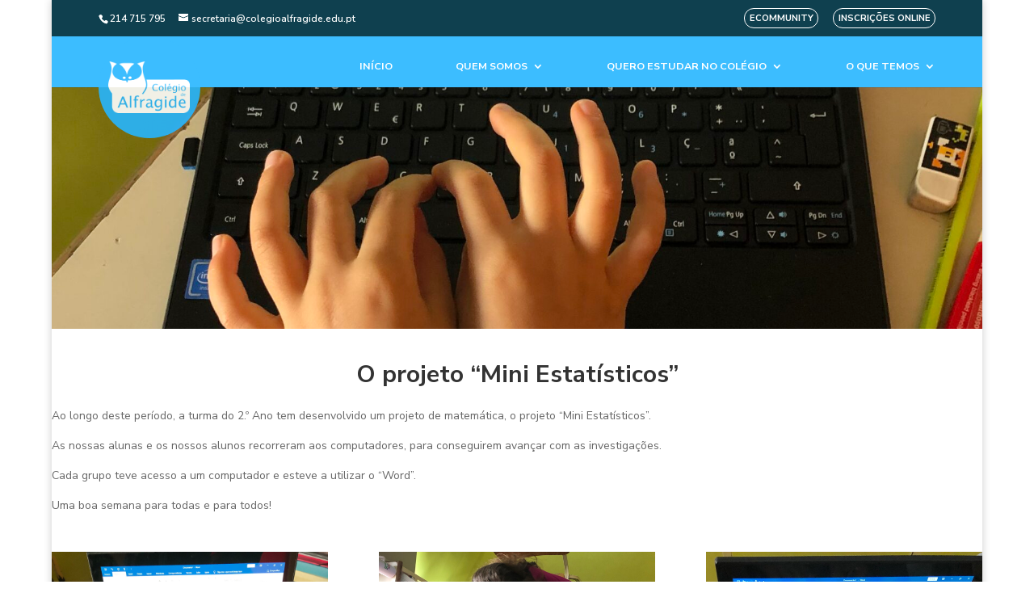

--- FILE ---
content_type: text/css
request_url: https://www.colegioalfragide.edu.pt/wp-content/themes/BlatStudio-ColegioAlfragide/stylesheets/custom.css?ver=1631722534
body_size: 34112
content:
/*** Responsive Styles Smartphone Portrait ***/
@media all and (max-width: 979px) {
  #main-content {
    background-color: #0f404f !important;
  }
  #page-container, #top-header, #main-header {
    width: 100% !important;
  }
}

#et-main-area #main-content .container {
  width: 100%;
  max-width: 100%;
  padding-top: 0;
  overflow: hidden;
}

#et-main-area #main-content .container::before {
  content: none;
}

#et-main-area #main-content .container #content-area #sidebar {
  display: none;
}

#et-main-area #main-content .container #content-area #left-area {
  float: none;
  width: 100%;
  padding-right: 0;
}

#et-main-area #main-content .container #content-area #left-area .et_pb_post > .et_post_meta_wrapper {
  display: none;
}

#main-content .et_pb_section.et_section_regular.light {
  background-color: #E2F4FA;
}

#main-footer p.quote, #main-footer p.signature {
  color: #ffffff;
  max-width: 500px;
  margin: 0 auto;
  display: block;
  position: relative;
}

#main-footer p.signature {
  text-align: center;
  text-transform: uppercase;
  font-style: italic;
  margin-top: 1em;
}

#main-footer p.quote {
  padding: 0;
  text-align: justify;
  position: relative;
}

#main-footer p.quote::after, #main-footer p.quote::before {
  position: absolute;
  content: '\'\'';
  font-weight: bold;
  font-size: 125px;
}

#main-footer p.quote::before {
  top: .15em;
  left: -65px;
}

#main-footer p.quote::after {
  bottom: .15em;
  right: -65px;
  -webkit-transform: rotate(180deg);
          transform: rotate(180deg);
}

#main-content blockquote {
  padding: 0;
  text-align: justify;
  position: relative;
  border: none;
}

#main-content blockquote::after, #main-content blockquote::before {
  position: absolute;
  content: '\'\'';
  font-weight: bold;
  font-size: 125px;
}

#main-content blockquote::before {
  top: .15em;
  left: -65px;
}

#main-content blockquote::after {
  bottom: .15em;
  right: -65px;
  -webkit-transform: rotate(180deg);
          transform: rotate(180deg);
}

#main-content blockquote, #main-content blockquote + p {
  color: #ffffff;
  max-width: 500px;
  margin: 0 auto;
  display: block;
  position: relative;
}

#main-content blockquote + p {
  text-align: center;
  text-transform: uppercase;
  font-style: italic;
  margin-top: 1em;
  font-size: .85em;
}

#top-header {
  background-color: #0f404f;
  height: 45px;
}

#top-header > .container.clearfix {
  height: 100%;
  padding: 0;
  display: -webkit-box;
  display: -ms-flexbox;
  display: flex;
  -webkit-box-align: center;
      -ms-flex-align: center;
          align-items: center;
}

#top-header > .container.clearfix::after {
  content: unset;
}

#et-info {
  padding: 0;
}

#et-secondary-menu {
  margin-left: auto;
}

#et-secondary-menu > ul.menu > li.menu-item > a {
  padding: 5.625px;
  border: 1px solid #ffffff;
  border-radius: 22.5px;
  font-size: 11.25px;
  font-weight: bold;
  text-transform: uppercase;
  line-height: 1;
}

#main-header {
  background-color: #26b6ff;
  height: 63px;
  opacity: 0.9;
}

#main-header .container.clearfix.et_menu_container {
  display: -webkit-box;
  display: -ms-flexbox;
  display: flex;
  height: 100%;
}

#main-header .container.clearfix.et_menu_container #et-top-navigation {
  display: -webkit-box;
  display: -ms-flexbox;
  display: flex;
  -webkit-box-pack: end;
      -ms-flex-pack: end;
          justify-content: flex-end;
  -webkit-box-align: center;
      -ms-flex-align: center;
          align-items: center;
}

#main-header .container.clearfix.et_menu_container #et-top-navigation .mobile_menu_bar.mobile_menu_bar_toggle {
  padding: 0;
}

#main-header .container.clearfix.et_menu_container #et-top-navigation .mobile_menu_bar.mobile_menu_bar_toggle::before {
  color: white;
}

@media all and (max-width: 979px) {
  #main-header .container.clearfix.et_menu_container #et-top-navigation #top-menu-nav {
    display: none;
  }
}

#main-header .container.clearfix.et_menu_container #et-top-navigation #top-menu-nav, #main-header .container.clearfix.et_menu_container #et-top-navigation #top-menu {
  height: 100%;
  width: 100%;
}

#main-header .container.clearfix.et_menu_container #et-top-navigation #top-menu {
  -webkit-box-align: end;
      -ms-flex-align: end;
          align-items: flex-end;
}

@media all and (min-width: 980px) {
  #main-header .container.clearfix.et_menu_container #et-top-navigation #top-menu {
    display: -webkit-box;
    display: -ms-flexbox;
    display: flex;
  }
}

#main-header .container.clearfix.et_menu_container #et-top-navigation #top-menu > li.menu-item {
  padding: 0;
}

#main-header .container.clearfix.et_menu_container #et-top-navigation #top-menu > li.menu-item:not(:first-child) {
  margin-left: auto;
}

#main-header .container.clearfix.et_menu_container #et-top-navigation #top-menu > li.menu-item:not(:last-child) {
  margin-right: auto;
}

#main-header .container.clearfix.et_menu_container #et-top-navigation #top-menu > li.menu-item.menu-item-has-children.et-hover > a::before {
  right: 20px;
}

#main-header .container.clearfix.et_menu_container #et-top-navigation #top-menu > li.menu-item.et-hover > a::before {
  right: 0;
}

#main-header .container.clearfix.et_menu_container #et-top-navigation #top-menu > li.menu-item a {
  color: #ffffff;
  text-transform: uppercase;
}

#main-header .container.clearfix.et_menu_container #et-top-navigation #top-menu > li.menu-item > a {
  padding-bottom: 18.9px;
  padding-left: 12.6px;
  font-size: 12.6px;
  font-weight: bold;
}

#main-header .container.clearfix.et_menu_container #et-top-navigation #top-menu > li.menu-item > a::before {
  content: '';
  height: 2px;
  position: absolute;
  left: 12.6px;
  right: 100%;
  -webkit-transition: 0.2s ease-in-out right;
  transition: 0.2s ease-in-out right;
  bottom: 14.9px;
  background-color: rgba(0, 0, 0, 0.6);
}

#main-header .container.clearfix.et_menu_container #et-top-navigation #top-menu > li.menu-item:not(.et-reverse-direction-nav) li ul.sub-menu {
  left: 200px;
  top: 0;
}

#main-header .container.clearfix.et_menu_container #et-top-navigation #top-menu > li.menu-item.et-reverse-direction-nav li ul.sub-menu {
  right: 200px;
  top: 0;
}

#main-header .container.clearfix.et_menu_container #et-top-navigation #top-menu > li.menu-item ul.sub-menu {
  background-color: #26b6ff;
  border: none;
  -webkit-box-shadow: none;
          box-shadow: none;
  padding: 10.08px 0;
  width: 200px;
}

#main-header .container.clearfix.et_menu_container #et-top-navigation #top-menu > li.menu-item ul.sub-menu li {
  padding: 0 10.08px;
  width: 100%;
}

#main-header .container.clearfix.et_menu_container #et-top-navigation #top-menu > li.menu-item ul.sub-menu li > a {
  font-size: 10.08px;
  padding: 10.08px;
  width: 100%;
  opacity: 1;
  line-height: 1;
}

#main-header .container.clearfix.et_menu_container #et-top-navigation #top-menu > li.menu-item ul.sub-menu li > a:hover {
  background-color: rgba(0, 0, 0, 0.2);
}

#main-header .container.clearfix.et_menu_container .logo_container {
  position: relative;
  width: auto;
}

#main-header .container.clearfix.et_menu_container .logo_container .logo_helper {
  display: none;
}

#main-header .container.clearfix.et_menu_container .logo_container > a {
  display: block;
  height: 126px;
  width: 126px;
  padding: 12.6px;
  border-radius: 50%;
  background-color: #26b6ff;
  -webkit-transform: translateY(0px);
          transform: translateY(0px);
}

#main-header .container.clearfix.et_menu_container::after {
  content: unset;
}

#logo {
  fill: #ffffff;
  height: 100%;
  max-height: 100%;
  width: 100%;
  max-width: 100% !important;
}

#et-top-navigation {
  float: unset;
  padding: 0 !important;
  margin-left: auto;
  width: 70%;
}

#main-footer {
  background-color: #0f404f;
  background-image: url("../images/light-background.svg");
  background-size: cover;
  background-position: center;
  background-attachment: fixed;
  overflow: hidden;
}

#main-footer #footer-widgets {
  -webkit-box-pack: justify;
      -ms-flex-pack: justify;
          justify-content: space-between;
  position: relative;
  padding: 0;
  margin-top: 3rem;
}

@media all and (min-width: 980px) {
  #main-footer #footer-widgets {
    display: -webkit-box;
    display: -ms-flexbox;
    display: flex;
  }
}

#main-footer #footer-widgets::after, #main-footer #footer-widgets::before {
  position: absolute;
  content: '';
  height: 100%;
  width: 1px;
  background-color: #ffffff;
  visibility: visible;
  top: 0;
  bottom: 0;
}

#main-footer #footer-widgets::after {
  right: 32.5%;
}

#main-footer #footer-widgets::before {
  left: 32.5%;
}

#main-footer #footer-widgets .footer-widget {
  margin: 0;
  width: 30%;
  height: -webkit-max-content;
  height: -moz-max-content;
  height: max-content;
  margin: auto 0;
}

#main-footer #footer-widgets .footer-widget a {
  color: #E2F4FA;
}

#main-footer #footer-widgets .footer-widget .widget_media_image img {
  width: 100%;
  height: 100% !important;
  -o-object-fit: cover;
     object-fit: cover;
  display: block;
}

#main-footer .fwidget.et_pb_widget {
  width: 100%;
}

#main-footer dl {
  font-size: .9rem;
  text-align: center;
}

#main-footer dl dt {
  color: white;
  text-transform: uppercase;
  font-weight: bold;
  line-height: 1;
  padding: 0;
}

#main-footer dl dd {
  margin: 0 0 .75rem;
}

#main-footer h4.title {
  color: white;
  text-transform: uppercase;
  font-weight: bold;
  font-size: 1.25rem;
}

#main-footer form {
  width: 100%;
}

#main-footer form .acym_module_form label {
  display: -webkit-box;
  display: -ms-flexbox;
  display: flex;
  -webkit-box-orient: vertical;
  -webkit-box-direction: reverse;
      -ms-flex-direction: column-reverse;
          flex-direction: column-reverse;
}

#main-footer form input:not(.button) {
  width: 100%;
  max-width: 100%;
  background: transparent;
  border-color: rgba(255, 255, 255, 0.5);
  border-width: 0 0 2px 0;
  color: white;
  font-size: .9rem;
  display: block;
}

#main-footer form label {
  display: block;
  text-transform: uppercase;
  font-weight: bold;
  font-size: .8rem;
  line-height: 1.2;
  margin-bottom: 1rem;
}

#main-footer form button, #main-footer form input.button {
  background: transparent;
  border: 1px solid white;
  border-radius: 2rem;
  color: white;
  margin: auto;
  font-weight: bold;
  text-transform: uppercase;
}

#main-footer::after {
  content: '';
  width: 101%;
  background-image: url("../images/footer-background.svg");
  background-position: center bottom;
  background-size: 100% auto;
  background-repeat: no-repeat;
  height: 42vw;
  max-height: 420px;
  display: block;
}

@media all and (min-width: 980px) {
  #main-footer::after {
    height: 32vw;
  }
}

#main-footer #footer-bottom {
  background-color: transparent;
  color: #ffffff;
}

#main-footer #footer-bottom .et-social-icons {
  float: unset;
  margin: 2rem auto;
  width: -webkit-max-content;
  width: -moz-max-content;
  width: max-content;
  font-size: 1.8rem;
  display: -webkit-box;
  display: -ms-flexbox;
  display: flex;
  -webkit-box-align: center;
      -ms-flex-align: center;
          align-items: center;
  -webkit-box-pack: center;
      -ms-flex-pack: center;
          justify-content: center;
  -ms-flex-wrap: wrap;
      flex-wrap: wrap;
}

#main-footer #footer-bottom .et-social-icons::before {
  content: 'Siga-nos';
  width: 100%;
  text-align: center;
}

#main-footer #footer-bottom .et-social-icons .et-social-icon {
  margin: .5em .25em 0;
}

#main-footer #footer-bottom .et-social-icons .icon {
  color: #0f404f;
  background-color: #ffffff;
  height: 1.5em;
  width: 1.5em;
  border-radius: 1.5em;
  display: -webkit-box;
  display: -ms-flexbox;
  display: flex;
  -webkit-box-pack: center;
      -ms-flex-pack: center;
          justify-content: center;
  -webkit-box-align: center;
      -ms-flex-align: center;
          align-items: center;
  -webkit-transition-duration: .2s;
          transition-duration: .2s;
}

#main-footer #footer-bottom .et-social-icons .icon:hover {
  background-color: #26b6ff;
}

#main-footer #footer-info {
  width: 100%;
  text-align: right;
  font-size: .8rem;
}

#main-footer #footer-info, #main-footer #footer-info a {
  color: #ffffff;
}

#main-footer #footer-info a:hover {
  color: #26b6ff;
}

#main-footer #footer-info p {
  padding: 0;
  line-height: 1.25;
}

.et_pb_section.et_pb_fullwidth_section > .et_pb_module.et_pb_slider.et_pb_post_slider {
  background-color: #26b6ff;
  display: -ms-grid;
  display: grid;
  -ms-grid-rows: 1fr;
      grid-template-rows: 1fr;
      grid-template-areas: "slides";
}

@media all and (min-width: 980px) {
  .et_pb_section.et_pb_fullwidth_section > .et_pb_module.et_pb_slider.et_pb_post_slider {
    -ms-grid-rows: 1fr;
        grid-template-rows: 1fr;
    -ms-grid-columns: 100px 1fr 100px;
        grid-template-columns: 100px 1fr 100px;
        grid-template-areas: ". slides controllers";
  }
}

.et_pb_section.et_pb_fullwidth_section > .et_pb_module.et_pb_slider.et_pb_post_slider > .et_pb_slides {
  height: 80vh;
  -ms-grid-row: 1;
  -ms-grid-column: 1;
  grid-area: slides;
  margin: 0 -100px;
}

.et_pb_section.et_pb_fullwidth_section > .et_pb_module.et_pb_slider.et_pb_post_slider > .et_pb_slides > .et_pb_slide {
  height: 100%;
  padding: 0 100px;
  background-color: rgba(15, 64, 79, 0.1);
  background-blend-mode: multiply;
}

@media all and (max-width: 979px) {
  .et_pb_section.et_pb_fullwidth_section > .et_pb_module.et_pb_slider.et_pb_post_slider > .et_pb_slides > .et_pb_slide .et_pb_slider_container_inner {
    padding-bottom: 125px;
  }
}

.et_pb_section.et_pb_fullwidth_section > .et_pb_module.et_pb_slider.et_pb_post_slider > .et_pb_slides > .et_pb_slide .et_pb_slider_container_inner .et_pb_slide_description {
  width: 100%;
  position: relative;
  margin: auto;
  padding: 0;
  padding: 15px;
  background-color: rgba(38, 182, 255, 0.5);
  border-radius: 15px;
  text-shadow: none;
  font-size: 1.25rem;
}

@media all and (min-width: 980px) {
  .et_pb_section.et_pb_fullwidth_section > .et_pb_module.et_pb_slider.et_pb_post_slider > .et_pb_slides > .et_pb_slide .et_pb_slider_container_inner .et_pb_slide_description {
    font-size: 2.25rem;
  }
}

.et_pb_section.et_pb_fullwidth_section > .et_pb_module.et_pb_slider.et_pb_post_slider > .et_pb_slides > .et_pb_slide .et_pb_slider_container_inner .et_pb_slide_description h2.et_pb_slide_title, .et_pb_section.et_pb_fullwidth_section > .et_pb_module.et_pb_slider.et_pb_post_slider > .et_pb_slides > .et_pb_slide .et_pb_slider_container_inner .et_pb_slide_description .et_pb_slide_content {
  font-size: 1em;
  text-transform: uppercase;
  line-height: 1;
}

.et_pb_section.et_pb_fullwidth_section > .et_pb_module.et_pb_slider.et_pb_post_slider > .et_pb_slides > .et_pb_slide .et_pb_slider_container_inner .et_pb_slide_description h2.et_pb_slide_title {
  font-weight: bold !important;
}

.et_pb_section.et_pb_fullwidth_section > .et_pb_module.et_pb_slider.et_pb_post_slider > .et_pb_slides > .et_pb_slide .et_pb_slider_container_inner .et_pb_slide_description .et_pb_slide_content {
  white-space: nowrap;
  overflow: hidden;
  text-overflow: ellipsis;
  max-width: 100%;
}

.et_pb_section.et_pb_fullwidth_section > .et_pb_module.et_pb_slider.et_pb_post_slider > .et_pb_slides > .et_pb_slide .et_pb_slider_container_inner .et_pb_slide_description .et_pb_button.et_pb_more_button {
  font-size: .555em;
}

.et_pb_section.et_pb_fullwidth_section > .et_pb_module.et_pb_slider.et_pb_post_slider > .et_pb_slides > .et_pb_slide .et_pb_slider_container_inner .et_pb_slide_description .et_pb_button.et_pb_more_button, .et_pb_section.et_pb_fullwidth_section > .et_pb_module.et_pb_slider.et_pb_post_slider > .et_pb_slides > .et_pb_slide .et_pb_slider_container_inner .et_pb_slide_description .et_pb_button.et_pb_more_button:hover {
  padding: 0;
  background-color: transparent;
  border-color: white;
  border-width: 0 0 2px 0;
  border-radius: 0;
}

.et_pb_section.et_pb_fullwidth_section > .et_pb_module.et_pb_slider.et_pb_post_slider > .et_pb_slides > .et_pb_slide .et_pb_slider_container_inner .et_pb_slide_description .et_pb_button.et_pb_more_button::after, .et_pb_section.et_pb_fullwidth_section > .et_pb_module.et_pb_slider.et_pb_post_slider > .et_pb_slides > .et_pb_slide .et_pb_slider_container_inner .et_pb_slide_description .et_pb_button.et_pb_more_button:hover::after {
  display: none;
}

.et_pb_section.et_pb_fullwidth_section > .et_pb_module.et_pb_slider.et_pb_post_slider > .et-pb-controllers {
  -ms-grid-row: 1;
  -ms-grid-column: 1;
  grid-area: slides;
  -webkit-box-align: end;
      -ms-flex-align: end;
          align-items: flex-end;
  display: -webkit-box;
  display: -ms-flexbox;
  display: flex;
  -webkit-box-pack: center;
      -ms-flex-pack: center;
          justify-content: center;
  width: 100%;
  height: 100%;
  position: relative;
  top: 0;
  left: 0;
  right: 0;
  bottom: 0;
  pointer-events: none;
}

@media all and (max-width: 979px) {
  .et_pb_section.et_pb_fullwidth_section > .et_pb_module.et_pb_slider.et_pb_post_slider > .et-pb-controllers {
    padding-bottom: 125px;
  }
}

@media all and (min-width: 980px) {
  .et_pb_section.et_pb_fullwidth_section > .et_pb_module.et_pb_slider.et_pb_post_slider > .et-pb-controllers {
    grid-area: controllers;
    -webkit-box-orient: vertical;
    -webkit-box-direction: normal;
        -ms-flex-direction: column;
            flex-direction: column;
    -webkit-box-align: center;
        -ms-flex-align: center;
            align-items: center;
  }
}

.et_pb_section.et_pb_fullwidth_section > .et_pb_module.et_pb_slider.et_pb_post_slider > .et-pb-controllers > a {
  pointer-events: all;
  margin: 0 .4rem .8rem;
  height: .75rem;
  width: .75rem;
  background-color: #26b6ff;
}

@media all and (min-width: 980px) {
  .et_pb_section.et_pb_fullwidth_section > .et_pb_module.et_pb_slider.et_pb_post_slider > .et-pb-controllers > a {
    margin: .4rem 0;
  }
}

.et_pb_section.et_pb_fullwidth_section > .et_pb_module.et_pb_slider.et_pb_post_slider > .et-pb-controllers > a.et-pb-active-control {
  background-color: white;
}

#main-content .registration {
  overflow: hidden;
}

#main-content .registration .et_pb_code_inner {
  margin: 0 -20px;
}

#main-content .registration iframe {
  width: 100%;
}

#home-actions {
  margin: -125px 0;
  background-color: transparent;
}

@media all and (min-width: 980px) {
  #home-actions {
    height: 250px;
  }
}

#home-actions, #home-actions .et_pb_row {
  padding: 0;
}

#home-actions .et_pb_module.et_pb_promo {
  width: 100%;
  max-width: 200px;
  margin: auto;
  background: rgba(255, 255, 255, 0.85);
  border-radius: 15px;
  padding: 0;
}

#home-actions .et_pb_module.et_pb_promo > .et_pb_promo_description {
  width: 100%;
  color: #0f404f;
  display: -ms-grid;
  display: grid;
  padding: 0 1em;
  -ms-grid-columns: 1fr;
      grid-template-columns: 1fr;
  -ms-grid-rows: 125px 125px;
      grid-template-rows: 125px 125px;
  font-size: .8rem;
  line-height: 1.1;
  text-align: center;
}

#home-actions .et_pb_module.et_pb_promo > .et_pb_promo_description > .et_pb_module_header {
  margin: auto;
  padding: 0;
  text-transform: uppercase;
  color: #0f404f !important;
}

#home-actions .et_pb_module.et_pb_promo > .et_pb_promo_description p {
  margin: auto;
  padding: 0;
}

#home-actions .et_pb_module.et_pb_promo > .et_pb_promo_description svg {
  width: 100%;
  height: 100%;
  padding: 0 40%;
}

#home-actions .et_pb_module.et_pb_promo > .et_pb_promo_description ul {
  list-style: none;
  padding: 0;
  font-weight: bold;
  margin: auto;
}

#mission {
  background-color: #26b6ff;
  background-image: url("../images/dark-background.svg");
  background-size: cover;
  background-position: center;
  background-attachment: fixed;
  padding: 200px 0 100px;
}

#mission .et_pb_row {
  background-color: #0f404f;
  background-image: url("../images/light-background.svg");
  background-size: cover;
  background-position: center;
  background-attachment: fixed;
}

#home-news {
  padding: 0;
  background-image: -webkit-gradient(linear, left top, left bottom, color-stop(50%, rgba(38, 182, 255, 0.1)), color-stop(50%, white));
  background-image: linear-gradient(180deg, rgba(38, 182, 255, 0.1) 50%, white 50%);
}

#home-news .et_pb_row .et_pb_module.et_pb_text {
  height: auto;
}

@media all and (min-width: 980px) {
  #home-news .et_pb_row .et_pb_module.et_pb_text {
    height: 0;
  }
}

#home-news .et_pb_row .et_pb_module.et_pb_text .et_pb_text_inner {
  padding: 0;
}

#mission .et_pb_row, #home-news .et_pb_row {
  padding: 0;
}

#mission .et_pb_row .et_pb_text_inner, #home-news .et_pb_row .et_pb_text_inner {
  text-transform: uppercase;
  text-align: center;
  color: white;
  padding: 0 12% 12%;
}

@media all and (min-width: 980px) {
  #mission .et_pb_row .et_pb_text_inner, #home-news .et_pb_row .et_pb_text_inner {
    padding: 12%;
    margin-left: 100px;
  }
}

#mission .et_pb_row .et_pb_text_inner h2, #home-news .et_pb_row .et_pb_text_inner h2 {
  background-color: white;
  height: 100px;
  width: 200px;
  border-radius: 0 0 400px 400px;
  display: -webkit-box;
  display: -ms-flexbox;
  display: flex;
  -webkit-box-align: center;
      -ms-flex-align: center;
          align-items: center;
  -webkit-box-pack: center;
      -ms-flex-pack: center;
          justify-content: center;
  margin: auto;
}

@media all and (max-width: 979px) {
  #mission .et_pb_row .et_pb_text_inner h2, #home-news .et_pb_row .et_pb_text_inner h2 {
    margin-bottom: 12%;
  }
}

@media all and (min-width: 980px) {
  #mission .et_pb_row .et_pb_text_inner h2, #home-news .et_pb_row .et_pb_text_inner h2 {
    position: absolute;
    top: 0;
    left: -100px;
  }
}

#main-content .et_pb_button_module_wrapper.et_pb_module .et_pb_button, #main-content .et_pb_contact_form .et_contact_bottom_container .et_pb_button {
  background-color: #26b6ff;
  border: none;
  color: #ffffff;
  border-radius: 15px;
  -webkit-filter: drop-shadow(0 2px 4px rgba(15, 64, 79, 0.45));
          filter: drop-shadow(0 2px 4px rgba(15, 64, 79, 0.45));
  -webkit-transition-duration: .3s;
          transition-duration: .3s;
}

#main-content .et_pb_section.et_section_regular {
  display: -webkit-box;
  display: -ms-flexbox;
  display: flex;
  -webkit-box-orient: vertical;
  -webkit-box-direction: normal;
      -ms-flex-direction: column;
          flex-direction: column;
}

.et_pb_row.grid-4 > .et_pb_column {
  display: -ms-grid;
  display: grid;
  -ms-grid-columns: (1fr)[4];
      grid-template-columns: repeat(4, 1fr);
  grid-gap: 5rem;
}

.et_pb_module.et_pb_posts.bs-blog {
  padding: 12% 0;
}

@media all and (min-width: 980px) {
  .et_pb_module.et_pb_posts.bs-blog {
    padding: 150px 0;
  }
}

.et_pb_module.et_pb_posts.bs-blog .et_pb_ajax_pagination_container {
  display: -ms-grid;
  display: grid;
  -ms-grid-columns: (1fr)[1];
      grid-template-columns: repeat(1, 1fr);
  grid-gap: 4rem;
  padding: 0 12%;
}

@media all and (min-width: 980px) {
  .et_pb_module.et_pb_posts.bs-blog .et_pb_ajax_pagination_container {
    -ms-grid-columns: (1fr)[4];
        grid-template-columns: repeat(4, 1fr);
    -ms-grid-rows: (250px)[auto-fill];
        grid-template-rows: repeat(auto-fill, 250px);
    grid-column-gap: 2rem;
    grid-row-gap: 5rem;
  }
}

.et_pb_module.et_pb_posts.bs-blog .et_pb_ajax_pagination_container article.et_pb_post.post {
  margin: 0;
  height: 100%;
  min-width: 0;
  -webkit-filter: drop-shadow(7px 7px 5px rgba(0, 0, 0, 0.15));
          filter: drop-shadow(7px 7px 5px rgba(0, 0, 0, 0.15));
}

@media all and (min-width: 980px) {
  .et_pb_module.et_pb_posts.bs-blog .et_pb_ajax_pagination_container article.et_pb_post.post {
    height: 250px;
  }
}

.et_pb_module.et_pb_posts.bs-blog .et_pb_ajax_pagination_container article.et_pb_post.post.et_pb_no_thumb::before {
  content: '';
  height: 100%;
  width: 100%;
  display: block;
  margin-bottom: 1rem;
  border-radius: 2rem;
  background-color: #bfe9ff;
  background-image: url("../images/dark-background.svg");
  background-position: center;
}

.et_pb_module.et_pb_posts.bs-blog .et_pb_ajax_pagination_container article.et_pb_post.post .entry-featured-image-url {
  background-color: #ffffff;
  height: 100%;
  border-radius: 2rem;
  overflow: hidden;
  margin-bottom: 1rem;
}

.et_pb_module.et_pb_posts.bs-blog .et_pb_ajax_pagination_container article.et_pb_post.post .entry-featured-image-url img {
  height: 100%;
  -o-object-fit: cover;
     object-fit: cover;
}

.et_pb_module.et_pb_posts.bs-blog .et_pb_ajax_pagination_container article.et_pb_post.post .entry-title {
  margin: 0;
  padding: 0;
  font-weight: bold;
}

.et_pb_module.et_pb_posts.bs-blog .et_pb_ajax_pagination_container article.et_pb_post.post .post-content p {
  white-space: nowrap;
  overflow: hidden;
  text-overflow: ellipsis;
  width: 100%;
}

.et_pb_module.et_pb_posts.bs-blog .et_pb_ajax_pagination_container article.et_pb_post.post .entry-title, .et_pb_module.et_pb_posts.bs-blog .et_pb_ajax_pagination_container article.et_pb_post.post .post-content {
  font-size: .9rem;
  text-align: center;
  text-transform: uppercase;
  line-height: 1.05;
}

.et_pb_module.et_pb_posts.bs-blog .et_pb_ajax_pagination_container .pagination {
  padding: 0 12%;
  pointer-events: none;
  display: -webkit-box;
  display: -ms-flexbox;
  display: flex;
  -webkit-box-align: center;
      -ms-flex-align: center;
          align-items: center;
}

@media all and (min-width: 980px) {
  .et_pb_module.et_pb_posts.bs-blog .et_pb_ajax_pagination_container .pagination {
    position: absolute;
    top: 0;
    bottom: 0;
    left: 0;
    right: 0;
  }
}

.et_pb_module.et_pb_posts.bs-blog .et_pb_ajax_pagination_container .pagination .alignright > a::after {
  content: '>';
}

.et_pb_module.et_pb_posts.bs-blog .et_pb_ajax_pagination_container .pagination .alignleft > a::after {
  content: '<';
}

.et_pb_module.et_pb_posts.bs-blog .et_pb_ajax_pagination_container .pagination .alignright {
  margin-left: auto;
  right: -1.75em;
}

.et_pb_module.et_pb_posts.bs-blog .et_pb_ajax_pagination_container .pagination .alignleft {
  left: -1.75em;
}

.et_pb_module.et_pb_posts.bs-blog .et_pb_ajax_pagination_container .pagination .alignleft, .et_pb_module.et_pb_posts.bs-blog .et_pb_ajax_pagination_container .pagination .alignright {
  position: relative;
  width: 1.5rem;
  height: 1.5rem;
}

.et_pb_module.et_pb_posts.bs-blog .et_pb_ajax_pagination_container .pagination .alignleft a, .et_pb_module.et_pb_posts.bs-blog .et_pb_ajax_pagination_container .pagination .alignright a {
  height: 1.5rem;
  text-indent: -9999px;
  display: block;
  pointer-events: all;
  position: relative;
}

.et_pb_module.et_pb_posts.bs-blog .et_pb_ajax_pagination_container .pagination .alignleft a::after, .et_pb_module.et_pb_posts.bs-blog .et_pb_ajax_pagination_container .pagination .alignright a::after {
  font-size: 1.5rem;
  text-align: center;
  position: absolute;
  top: 0;
  left: 0;
  right: 0;
  text-indent: 0;
  display: block;
  font-weight: bold;
}

#main-content .et_pb_module.bs-cta-square.et_pb_promo {
  width: 100%;
  height: 0;
  padding: 50% 0;
  position: relative;
  border-radius: 15px;
  margin-bottom: calc(33px + 1.2rem + 1.5rem + 1rem);
  -webkit-filter: drop-shadow(0 3px 6px rgba(15, 64, 79, 0.5));
          filter: drop-shadow(0 3px 6px rgba(15, 64, 79, 0.5));
}

#main-content .et_pb_module.bs-cta-square.et_pb_promo .et_pb_promo_description {
  position: absolute;
  top: 0;
  bottom: 0;
  left: 0;
  right: 0;
  padding: 0;
  display: -webkit-box;
  display: -ms-flexbox;
  display: flex;
}

#main-content .et_pb_module.bs-cta-square.et_pb_promo .et_pb_promo_description .et_pb_module_header {
  position: absolute;
  bottom: calc(-33px - 1.2rem);
  left: 0;
  right: 0;
  margin: 0 auto;
  font-size: .8rem;
  font-weight: bold;
  color: #0f404f !important;
  text-transform: uppercase;
  padding: 0;
}

#main-content .et_pb_module.bs-cta-square.et_pb_promo .et_pb_promo_description p:not(:first-of-type) {
  position: absolute;
  bottom: calc(-33px - 1.2rem - 1.5rem);
  color: #0f404f;
  left: 0;
  right: 0;
  margin: 0 auto;
  font-size: .7rem;
  text-transform: uppercase;
}

#main-content .et_pb_module.bs-cta-square.et_pb_promo .et_pb_promo_description img.size-full {
  position: absolute;
  bottom: -33px;
  left: 0;
  right: 0;
  height: 66px;
  width: 66px;
  margin: 0 auto;
  background-color: #E2F4FA;
  border-radius: 33px;
  -o-object-fit: contain;
     object-fit: contain;
}

.bs-title {
  margin: 0 -6% 1rem;
  background-color: #0f404f;
  background-image: url("../images/light-background.svg");
  background-size: cover;
  background-position: center;
}

.bs-title .et_pb_title_container {
  display: -webkit-box;
  display: -ms-flexbox;
  display: flex;
}

.bs-title .et_pb_title_container h1.entry-title {
  color: #ffffff;
  background-color: rgba(38, 182, 255, 0.8);
  padding: 1em;
  text-transform: uppercase;
  font-weight: bold;
  display: block;
  margin: auto;
  border-radius: 15px;
}

.et_pb_section.et_section_regular .subtitle {
  min-height: 100px;
}

.et_pb_section.et_section_regular .subtitle h2 {
  background-color: #0f404f;
  color: #ffffff;
  height: 100px;
  width: 200px;
  border-radius: 0 0 400px 400px;
  display: -webkit-box;
  display: -ms-flexbox;
  display: flex;
  -webkit-box-align: center;
      -ms-flex-align: center;
          align-items: center;
  -webkit-box-pack: center;
      -ms-flex-pack: center;
          justify-content: center;
  margin: auto;
}

@media all and (max-width: 979px) {
  .et_pb_section.et_section_regular .subtitle h2 {
    margin-bottom: 12%;
  }
}

@media all and (min-width: 980px) {
  .et_pb_section.et_section_regular .subtitle h2 {
    position: absolute;
    top: 0;
    left: 0;
    left: -5%;
  }
}

#main-content .et_pb_section.bs-title-description {
  top: -63px;
  margin-bottom: -63px;
  position: relative;
  background-color: #E2F4FA;
  background-image: url("../images/dark-background.svg");
  background-size: cover;
  background-position: center;
  background-attachment: fixed;
}

#main-content .et_pb_row.bs-title-description {
  width: 100%;
}

#main-content .et_pb_row.bs-title-description .et_pb_column.et_pb_column_4_4 {
  display: -ms-grid;
  display: grid;
  -ms-grid-rows: min-content 1fr;
      grid-template-rows: -webkit-min-content 1fr;
      grid-template-rows: min-content 1fr;
}

@media all and (min-width: 767px) {
  #main-content .et_pb_row.bs-title-description .et_pb_column.et_pb_column_4_4 {
    -ms-grid-columns: 1fr 1fr;
        grid-template-columns: 1fr 1fr;
  }
}

#main-content .et_pb_row.bs-title-description .et_pb_column.et_pb_column_4_4::after {
  content: none;
}

#main-content .et_pb_row.bs-title-description .et_pb_column.et_pb_column_4_4 .et_pb_module.et_pb_post_title:first-child {
  background-color: rgba(15, 64, 79, 0.85);
  -ms-grid-column: 1;
      grid-column-start: 1;
  grid-column-end: 1;
  -ms-grid-row: 1;
      grid-row-start: 1;
  grid-row-end: 1;
  z-index: 5;
  margin: 0;
  padding: calc(63px + 10rem) 5.5rem 0;
}

#main-content .et_pb_row.bs-title-description .et_pb_column.et_pb_column_4_4 .et_pb_module.et_pb_post_title:first-child h1.entry-title {
  text-transform: uppercase;
  font-weight: bold;
  color: #ffffff;
  font-size: 1.5rem;
  text-align: center;
  padding: 0 0 .5rem;
}

#main-content .et_pb_row.bs-title-description .et_pb_column.et_pb_column_4_4 .et_pb_module.et_pb_text {
  -ms-grid-column: 1;
      grid-column-start: 1;
  grid-column-end: 1;
  -ms-grid-row: 2;
      grid-row-start: 2;
  grid-row-end: 2;
  z-index: 5;
  padding: 0 5.5rem 10rem;
  background-image: -webkit-gradient(linear, left top, left bottom, from(rgba(15, 64, 79, 0.85)), to(#0f404f));
  background-image: linear-gradient(180deg, rgba(15, 64, 79, 0.85), #0f404f);
  color: #ffffff;
  line-height: 1.5;
  font-size: .75rem;
  text-align: justify;
  margin: 0;
}

#main-content .et_pb_row.bs-title-description .et_pb_column.et_pb_column_4_4 .et_pb_module.et_pb_post_title:not(:first-child) {
  z-index: 1;
  -ms-grid-column: 1;
      grid-column-start: 1;
  grid-column-end: -1;
  -ms-grid-row: 1;
      grid-row-start: 1;
  grid-row-end: -1;
}

#main-content .jqueryFileTree {
  font-size: 1rem;
  -webkit-filter: drop-shadow(0 2px 4px rgba(15, 64, 79, 0.4));
          filter: drop-shadow(0 2px 4px rgba(15, 64, 79, 0.4));
  overflow: hidden;
  border-radius: 15px;
}

#main-content .jqueryFileTree .jqueryFileTree {
  border-radius: 0;
  -webkit-filter: none;
          filter: none;
}

#main-content .jqueryFileTree .directory {
  background-image: none;
  background-color: #E2F4FA;
  padding: 0 !important;
}

#main-content .jqueryFileTree .directory.expanded > a::after {
  -webkit-transform: rotate(90deg) scaleY(2);
          transform: rotate(90deg) scaleY(2);
}

#main-content .jqueryFileTree .directory > a {
  padding: 1em !important;
  background-color: #26b6ff;
  color: #ffffff;
  -webkit-transition: .3s background-color ease-out;
  transition: .3s background-color ease-out;
  display: -webkit-box;
  display: -ms-flexbox;
  display: flex;
}

#main-content .jqueryFileTree .directory > a:hover {
  background-color: #0f404f;
}

#main-content .jqueryFileTree .directory > a::after {
  margin-left: auto;
  content: '>';
  -webkit-transform: scaleY(2);
          transform: scaleY(2);
  -webkit-transition: -webkit-transform .2s ease-out;
  transition: -webkit-transform .2s ease-out;
  transition: transform .2s ease-out;
  transition: transform .2s ease-out, -webkit-transform .2s ease-out;
}

#main-content .jqueryFileTree .file {
  background-position-y: center;
  background-position-x: 1em;
  padding: 0 !important;
  -webkit-transition: background-color .2s ease-out;
  transition: background-color .2s ease-out;
}

#main-content .jqueryFileTree .file:hover {
  background-color: rgba(15, 64, 79, 0.65);
}

#main-content .jqueryFileTree .file:hover > a {
  color: #ffffff;
}

#main-content .jqueryFileTree .file:not(:last-child) {
  border-bottom: 1px solid rgba(38, 182, 255, 0.2);
}

#main-content .jqueryFileTree .file > a {
  -webkit-transition: color .2s ease-out;
  transition: color .2s ease-out;
  padding: 1em 1em 1em 2.5em !important;
  background: none;
}
/*# sourceMappingURL=custom.css.map */

--- FILE ---
content_type: text/css
request_url: https://www.colegioalfragide.edu.pt/wp-content/et-cache/8382/et-core-unified-8382.min.css?ver=1768391119
body_size: 215
content:
#logo{object-fit:contain}.jqueryFileTree .directory::before{display:none}#main-content .jqueryFileTree .file{background-position:1em center!important}#footer .newsletter form input[type=email]{color:white!important}#footer .newsletter form input[type=email]::placeholder{color:white!important}#footer .newsletter form input[type=email]::-ms-input-placeholder{color:white!important}